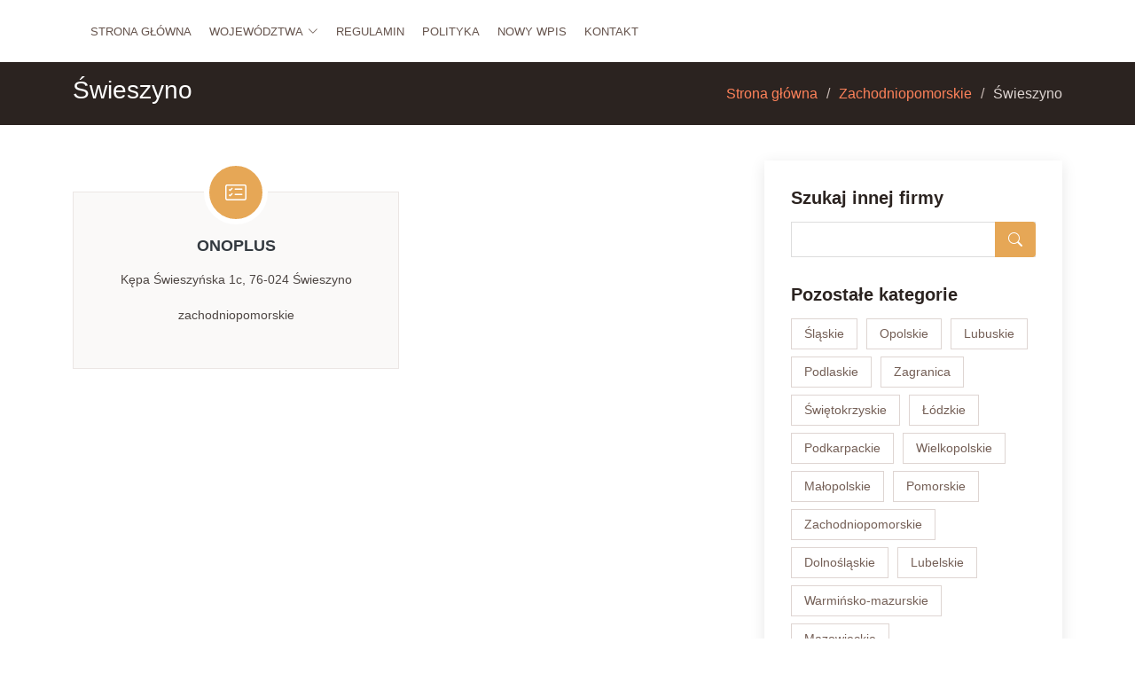

--- FILE ---
content_type: text/html; charset=UTF-8
request_url: http://www.netakademia.pl/kategoria-swieszyno-152
body_size: 1781
content:
<!doctype html>
<html lang="pl">
<head>
                <meta charset="UTF-8">
        <meta name="viewport"
              content="width=device-width, initial-scale=1.0, minimum-scale=1.0">
        <meta http-equiv="X-UA-Compatible" content="ie=edge">
        <title>Świeszyno - www.netakademia.pl</title>

        
    
    <link href="/vendor/animate.css/animate.min.css" rel="stylesheet">
    <link href="/vendor/aos/aos.css" rel="stylesheet">
    <link href="/vendor/bootstrap/css/bootstrap.min.css" rel="stylesheet">
    <link href="/vendor/bootstrap-icons/bootstrap-icons.css" rel="stylesheet">
    <link href="/vendor/boxicons/css/boxicons.min.css" rel="stylesheet">
    <link href="/vendor/glightbox/css/glightbox.min.css" rel="stylesheet">
    <link href="/vendor/swiper/swiper-bundle.min.css" rel="stylesheet">
    <link href="/css/style.css" rel="stylesheet">
</head>
<body>
        <header id="header" class="d-flex align-items-center">
        <div class="container d-flex">
            <nav id="navbar" class="navbar">
                <ul>
                    <li><a href="/">Strona główna</a></li>
                    <li class="dropdown"><a href="#"><span>Województwa</span> <i class="bi bi-chevron-down"></i></a>
                        <ul>
                                                            <li><a href="/kategoria-slaskie-1/">Śląskie</a></li>
                                                            <li><a href="/kategoria-opolskie-2/">Opolskie</a></li>
                                                            <li><a href="/kategoria-lubuskie-3/">Lubuskie</a></li>
                                                            <li><a href="/kategoria-podlaskie-4/">Podlaskie</a></li>
                                                            <li><a href="/kategoria-zagranica-5/">Zagranica</a></li>
                                                            <li><a href="/kategoria-swietokrzyskie-6/">Świętokrzyskie</a></li>
                                                            <li><a href="/kategoria-lodzkie-7/">Łódzkie</a></li>
                                                            <li><a href="/kategoria-podkarpackie-8/">Podkarpackie</a></li>
                                                            <li><a href="/kategoria-wielkopolskie-9/">Wielkopolskie</a></li>
                                                            <li><a href="/kategoria-malopolskie-10/">Małopolskie</a></li>
                                                            <li><a href="/kategoria-pomorskie-11/">Pomorskie</a></li>
                                                            <li><a href="/kategoria-zachodniopomorskie-12/">Zachodniopomorskie</a></li>
                                                            <li><a href="/kategoria-dolnoslaskie-13/">Dolnośląskie</a></li>
                                                            <li><a href="/kategoria-lubelskie-14/">Lubelskie</a></li>
                                                            <li><a href="/kategoria-warminsko-mazurskie-15/">Warmińsko-mazurskie</a></li>
                                                            <li><a href="/kategoria-mazowieckie-16/">Mazowieckie</a></li>
                                                            <li><a href="/kategoria-kujawsko-pomorskie-17/">Kujawsko-pomorskie</a></li>
                                                    </ul>
                    </li>
                    <li><a href="/zasady_regulamin">Regulamin</a></li>
                    <li><a href="/polityka_cookies">Polityka</a></li>
                    <li><a href="/nowy_wpis">Nowy wpis</a></li>
                    <li><a href="/kontakt">Kontakt</a></li>
                </ul>
                <i class="bi bi-list mobile-nav-toggle"></i>
            </nav>
        </div>
    </header><!-- End Header -->
            <main id="main">
        <section id="breadcrumbs" class="breadcrumbs">
            <div class="container">

                <div class="d-flex justify-content-between align-items-center">
                    <h2>Świeszyno</h2>
                    <ol>
                                                                                    <li><a href="/">Strona główna</a></li>
                                                                                                                <li><a href="/kategoria-zachodniopomorskie-12/">Zachodniopomorskie</a></li>
                                                                                                                <li>Świeszyno</li>
                                                                        </ol>
                </div>

            </div>
        </section>
        <section id="services blog" class="services blog">
            <div class="container">
                <div class="row">
                    <div class="col-lg-8 entries">
                                                    <div class="col-lg-6" style="float: left">
                                <div class="icon-box">
                                    <div class="icon"><i class="bi bi-card-checklist"></i></div>
                                    <h4 class="title"><a href="/wpis-onoplus-283">Onoplus</a></h4>
                                    <p class="description">Kępa Świeszyńska 1c, 76-024 Świeszyno</p>
                                    <p class="description">zachodniopomorskie</p>
                                </div>
                            </div>
                                                                    </div>
                    <div class="col-lg-4">
                        <div class="sidebar">
                            <h3 class="sidebar-title">Szukaj innej firmy</h3>
                            <div class="sidebar-item search-form">
                                <form action="/szukaj">
                                    <input type="text" name="q">
                                    <button type="submit"><i class="bi bi-search"></i></button>
                                </form>
                            </div>


                            <h3 class="sidebar-title">Pozostałe kategorie</h3>
                            <div class="sidebar-item tags">
                                <ul>
                                                                                                                                                                                            <li><a href="/kategoria-slaskie-1/">Śląskie</a></li>
                                                                            <li><a href="/kategoria-opolskie-2/">Opolskie</a></li>
                                                                            <li><a href="/kategoria-lubuskie-3/">Lubuskie</a></li>
                                                                            <li><a href="/kategoria-podlaskie-4/">Podlaskie</a></li>
                                                                            <li><a href="/kategoria-zagranica-5/">Zagranica</a></li>
                                                                            <li><a href="/kategoria-swietokrzyskie-6/">Świętokrzyskie</a></li>
                                                                            <li><a href="/kategoria-lodzkie-7/">Łódzkie</a></li>
                                                                            <li><a href="/kategoria-podkarpackie-8/">Podkarpackie</a></li>
                                                                            <li><a href="/kategoria-wielkopolskie-9/">Wielkopolskie</a></li>
                                                                            <li><a href="/kategoria-malopolskie-10/">Małopolskie</a></li>
                                                                            <li><a href="/kategoria-pomorskie-11/">Pomorskie</a></li>
                                                                            <li><a href="/kategoria-zachodniopomorskie-12/">Zachodniopomorskie</a></li>
                                                                            <li><a href="/kategoria-dolnoslaskie-13/">Dolnośląskie</a></li>
                                                                            <li><a href="/kategoria-lubelskie-14/">Lubelskie</a></li>
                                                                            <li><a href="/kategoria-warminsko-mazurskie-15/">Warmińsko-mazurskie</a></li>
                                                                            <li><a href="/kategoria-mazowieckie-16/">Mazowieckie</a></li>
                                                                            <li><a href="/kategoria-kujawsko-pomorskie-17/">Kujawsko-pomorskie</a></li>
                                                                    </ul>
                            </div>

                        </div>
                    </div>
                </div>
                <ul class="pagination">
                                </ul>
            </div>
        </section>
    </main>
    <footer id="footer">

        <div class="footer-top">
            <div class="container">
                <div class="row ml-auto">
                    <div class="col-lg-3"></div>
                    <div class="col-lg-6 col-md-6 footer-newsletter">
                        <h4 class="text-center">Szukaj konkretnej firmy? Skorzystaj z wyszukiwarki i sprawdź, czy Twoja firma już zasiliła nasz katalog</h4>
                        <form action="/szukaj">
                            <input type="text" name="q" placeholder="Wpisz nazwę firmy"><input type="submit" value="Szukaj">
                        </form>
                    </div>
                    <div class="col-lg-3"></div>
                </div>
            </div>
        </div>

        <div class="container d-md-flex py-4">

            <div class="me-md-auto text-center text-md-start">
                <div class="copyright">
                    &copy; Copyright <strong><span>www</span></strong>. Wszelkie prawa zastrzeżone.
                </div>
            </div>

        </div>
    </footer><!-- End Footer -->
</body>

</body>
</html>